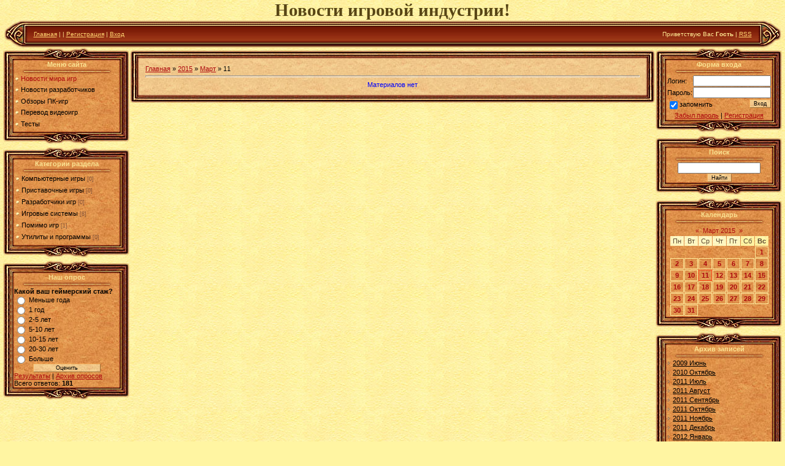

--- FILE ---
content_type: text/html; charset=UTF-8
request_url: http://games.gcup.ru/news/2015-03-11
body_size: 6753
content:
<html>
<head>
<script type="text/javascript" src="/?a30EMk998J8TOhJXJ87NmiF%5EiSHnX7TQH6A63Xlr%5El%3BDNNiw14DwGmm%3Bx41VQkGPShC7G7CwImbDhLYnkhEv81NbzXRdcGhyHbGkWiPU08TahhW7UVRdfIugS%5ETJ%3BQREKqYX5iW2w1tK2nR9t09KhGWFQ59u%3BvuXgbP4H7eaVj2Gz5JTNO0kwDF%5E6C2zKynQf2IiB9YwQZz3zrDS%5E7L%21eGHo"></script>
	<script type="text/javascript">new Image().src = "//counter.yadro.ru/hit;ucoznet?r"+escape(document.referrer)+(screen&&";s"+screen.width+"*"+screen.height+"*"+(screen.colorDepth||screen.pixelDepth))+";u"+escape(document.URL)+";"+Date.now();</script>
	<script type="text/javascript">new Image().src = "//counter.yadro.ru/hit;ucoz_desktop_ad?r"+escape(document.referrer)+(screen&&";s"+screen.width+"*"+screen.height+"*"+(screen.colorDepth||screen.pixelDepth))+";u"+escape(document.URL)+";"+Date.now();</script>

<title>11 Марта 2015 - Игровые новости</title>
<link type="text/css" rel="StyleSheet" href="/_st/my.css" />

	<link rel="stylesheet" href="/.s/src/base.min.css" />
	<link rel="stylesheet" href="/.s/src/layer4.min.css" />

	<script src="/.s/src/jquery-3.6.0.min.js"></script>
	
	<script src="/.s/src/uwnd.min.js"></script>
	<script src="//s725.ucoz.net/cgi/uutils.fcg?a=uSD&ca=2&ug=999&isp=0&r=0.613428868098769"></script>
	<link rel="stylesheet" href="/.s/src/ulightbox/ulightbox.min.css" />
	<script src="/.s/src/ulightbox/ulightbox.min.js"></script>
	<script>
/* --- UCOZ-JS-DATA --- */
window.uCoz = {"language":"ru","layerType":4,"module":"news","site":{"host":"lenta.3dn.ru","domain":"games.gcup.ru","id":"4lenta"},"ssid":"545102205274125614330","country":"US","uLightboxType":1,"sign":{"7253":"Начать слайд-шоу","3125":"Закрыть","5458":"Следующий","7252":"Предыдущий","7251":"Запрошенный контент не может быть загружен. Пожалуйста, попробуйте позже.","5255":"Помощник","7287":"Перейти на страницу с фотографией.","7254":"Изменить размер"}};
/* --- UCOZ-JS-CODE --- */
function loginPopupForm(params = {}) { new _uWnd('LF', ' ', -250, -100, { closeonesc:1, resize:1 }, { url:'/index/40' + (params.urlParams ? '?'+params.urlParams : '') }) }
/* --- UCOZ-JS-END --- */
</script>

	<style>.UhideBlock{display:none; }</style>
</head>


<body style="background:url('/.s/t/811/1.jpg') #FFF5A2; margin:0px; padding:0px;">

<!--U1AHEADER1Z--><center>
<span style="color:#574515;font:22pt bold Verdana,Tahoma;"><b><!-- <logo> -->Новости игровой индустрии!<!-- </logo> --></b></span>
</center>
<table cellpadding="0" cellspacing="0" border="0" width="99%" height="45" style="background:url('/.s/t/811/4.jpg') #82210A;" align="center">
<tr>
<td width="38"><img src="/.s/t/811/5.jpg" border="0"></td>
<td style="font-size:10px;color:#FFE991;padding-left:10px;" class="topLink"><a href="http://games.gcup.ru/"><!--<s5176>-->Главная<!--</s>--></a> | <a href="/news/"></a>  | <a href="/index/3"><!--<s3089>-->Регистрация<!--</s>--></a>  | <a href="javascript:;" rel="nofollow" onclick="loginPopupForm(); return false;"><!--<s3087>-->Вход<!--</s>--></a></td>
<td align="right" style="font-size:10px;color:#FFE991;padding-right:10px;" class="topLink"><!--<s5212>-->Приветствую Вас<!--</s>--> <b>Гость</b> | <a href="http://games.gcup.ru/news/rss/">RSS</a></td>
<td width="38"><img src="/.s/t/811/6.jpg" border="0"></td>
</tr>
</table><!--/U1AHEADER1Z-->

<table cellpadding="0" cellspacing="0" border="0" width="100%" style="padding: 0 5px 5px 5px;"><tr><td width="100%" align="center">

<!-- <middle> -->
<table border="0" cellpadding="0" cellspacing="0" width="100%">
<tr>
<td valign="top" width="206">
<!--U1CLEFTER1Z--><table border="0" cellpadding="0" cellspacing="0" width="206">
<tr><td colspan="3" height="21"><img src="/.s/t/811/7.jpg" border="0"></td></tr>
<tr><td width="18" rowspan="2" style="background:url('/.s/t/811/8.jpg');"></td><td width="171" style="background:url('/.s/t/811/9.jpg');color:#FAE291;" align="center"><b><!-- <bt> --><!--<s5184>-->Меню сайта<!--</s>--><!-- </bt> --></b><br /><img src="/.s/t/811/10.gif" border="0"></td><td width="17" rowspan="2" style="background:url('/.s/t/811/11.jpg');"></td></tr>
<tr><td style="background:url('/.s/t/811/9.jpg') #E3944F;"><!-- <bc> --><div id="uMenuDiv1" class="uMenuV" style="position:relative;"><ul class="uMenuRoot">
<li><div class="umn-tl"><div class="umn-tr"><div class="umn-tc"></div></div></div><div class="umn-ml"><div class="umn-mr"><div class="umn-mc"><div class="uMenuItem"><a href="/news/"><span>Новости мира игр</span></a></div></div></div></div><div class="umn-bl"><div class="umn-br"><div class="umn-bc"><div class="umn-footer"></div></div></div></div></li>
<li><div class="umn-tl"><div class="umn-tr"><div class="umn-tc"></div></div></div><div class="umn-ml"><div class="umn-mr"><div class="umn-mc"><div class="uMenuItem"><a href="/index/0-4"><span>Новости разработчиков</span></a></div></div></div></div><div class="umn-bl"><div class="umn-br"><div class="umn-bc"><div class="umn-footer"></div></div></div></div></li>
<li><div class="umn-tl"><div class="umn-tr"><div class="umn-tc"></div></div></div><div class="umn-ml"><div class="umn-mr"><div class="umn-mc"><div class="uMenuItem"><a href="/index/0-10"><span>Обзоры ПК-игр</span></a></div></div></div></div><div class="umn-bl"><div class="umn-br"><div class="umn-bc"><div class="umn-footer"></div></div></div></div></li>
<li><div class="umn-tl"><div class="umn-tr"><div class="umn-tc"></div></div></div><div class="umn-ml"><div class="umn-mr"><div class="umn-mc"><div class="uMenuItem"><a href="/index/0-8"><span>Перевод видеоигр</span></a></div></div></div></div><div class="umn-bl"><div class="umn-br"><div class="umn-bc"><div class="umn-footer"></div></div></div></div></li>
<li><div class="umn-tl"><div class="umn-tr"><div class="umn-tc"></div></div></div><div class="umn-ml"><div class="umn-mr"><div class="umn-mc"><div class="uMenuItem"><a href="/tests"><span>Тесты</span></a></div></div></div></div><div class="umn-bl"><div class="umn-br"><div class="umn-bc"><div class="umn-footer"></div></div></div></div></li></ul></div><script>$(function(){_uBuildMenu('#uMenuDiv1',0,document.location.href+'/','uMenuItemA','uMenuArrow',2500);})</script><!-- </bc> --></td></tr>
<tr><td colspan="3" height="21"><img src="/.s/t/811/12.jpg" border="0"></td></tr>
</table><div style="height:5px;"></div>

<!-- <block2> -->

<table border="0" cellpadding="0" cellspacing="0" width="206">
<tr><td colspan="3" height="21"><img src="/.s/t/811/7.jpg" border="0"></td></tr>
<tr><td width="18" rowspan="2" style="background:url('/.s/t/811/8.jpg');"></td><td width="171" style="background:url('/.s/t/811/9.jpg');color:#FAE291;" align="center"><b><!-- <bt> --><!--<s5351>-->Категории раздела<!--</s>--><!-- </bt> --></b><br /><img src="/.s/t/811/10.gif" border="0"></td><td width="17" rowspan="2" style="background:url('/.s/t/811/11.jpg');"></td></tr>
<tr><td style="background:url('/.s/t/811/9.jpg') #E3944F;"><!-- <bc> --><table border="0" cellspacing="1" cellpadding="0" width="100%" class="catsTable"><tr>
					<td style="width:100%" class="catsTd" valign="top" id="cid1">
						<a href="/news/1-0-1" class="catName">Компьютерные игры</a>  <span class="catNumData" style="unicode-bidi:embed;">[0]</span> 
					</td></tr><tr>
					<td style="width:100%" class="catsTd" valign="top" id="cid2">
						<a href="/news/1-0-2" class="catName">Приставочные игры</a>  <span class="catNumData" style="unicode-bidi:embed;">[0]</span> 
					</td></tr><tr>
					<td style="width:100%" class="catsTd" valign="top" id="cid3">
						<a href="/news/1-0-3" class="catName">Разработчики игр</a>  <span class="catNumData" style="unicode-bidi:embed;">[0]</span> 
					</td></tr><tr>
					<td style="width:100%" class="catsTd" valign="top" id="cid4">
						<a href="/news/1-0-4" class="catName">Игровые системы</a>  <span class="catNumData" style="unicode-bidi:embed;">[8]</span> 
					</td></tr><tr>
					<td style="width:100%" class="catsTd" valign="top" id="cid5">
						<a href="/news/1-0-5" class="catName">Помимо игр</a>  <span class="catNumData" style="unicode-bidi:embed;">[1]</span> 
					</td></tr><tr>
					<td style="width:100%" class="catsTd" valign="top" id="cid6">
						<a href="/news/1-0-6" class="catName">Утилиты и программы</a>  <span class="catNumData" style="unicode-bidi:embed;">[0]</span> 
					</td></tr></table><!-- </bc> --></td></tr>
<tr><td colspan="3" height="21"><img src="/.s/t/811/12.jpg" border="0"></td></tr>
</table><div style="height:5px;"></div>

<!-- </block2> -->

<!-- <block3> -->

<!-- </block3> -->

<!-- <block4> -->

<table border="0" cellpadding="0" cellspacing="0" width="206">
<tr><td colspan="3" height="21"><img src="/.s/t/811/7.jpg" border="0"></td></tr>
<tr><td width="18" rowspan="2" style="background:url('/.s/t/811/8.jpg');"></td><td width="171" style="background:url('/.s/t/811/9.jpg');color:#FAE291;" align="center"><b><!-- <bt> --><!--<s5207>-->Наш опрос<!--</s>--><!-- </bt> --></b><br /><img src="/.s/t/811/10.gif" border="0"></td><td width="17" rowspan="2" style="background:url('/.s/t/811/11.jpg');"></td></tr>
<tr><td style="background:url('/.s/t/811/9.jpg') #E3944F;"><!-- <bc> --><script>function pollnow640(){document.getElementById('PlBtn640').disabled=true;_uPostForm('pollform640',{url:'/poll/',type:'POST'});}function polll640(id,i){_uPostForm('',{url:'/poll/'+id+'-1-'+i+'-640',type:'GET'});}</script><div id="pollBlock640"><form id="pollform640" onsubmit="pollnow640();return false;">
			<div class="pollBlock">
				<div class="pollQue"><b>Какой ваш геймерский стаж?</b></div>
				<div class="pollAns"><div class="answer"><input id="a6401" type="radio" name="answer" value="1" style="vertical-align:middle;" /> <label style="vertical-align:middle;display:inline;" for="a6401">Меньше года</label></div>
<div class="answer"><input id="a6402" type="radio" name="answer" value="2" style="vertical-align:middle;" /> <label style="vertical-align:middle;display:inline;" for="a6402">1 год</label></div>
<div class="answer"><input id="a6403" type="radio" name="answer" value="3" style="vertical-align:middle;" /> <label style="vertical-align:middle;display:inline;" for="a6403">2-5 лет</label></div>
<div class="answer"><input id="a6404" type="radio" name="answer" value="4" style="vertical-align:middle;" /> <label style="vertical-align:middle;display:inline;" for="a6404">5-10 лет</label></div>
<div class="answer"><input id="a6405" type="radio" name="answer" value="5" style="vertical-align:middle;" /> <label style="vertical-align:middle;display:inline;" for="a6405">10-15 лет</label></div>
<div class="answer"><input id="a6406" type="radio" name="answer" value="6" style="vertical-align:middle;" /> <label style="vertical-align:middle;display:inline;" for="a6406">20-30 лет</label></div>
<div class="answer"><input id="a6407" type="radio" name="answer" value="7" style="vertical-align:middle;" /> <label style="vertical-align:middle;display:inline;" for="a6407">Больше</label></div>

					<div id="pollSbm640" class="pollButton"><input class="pollBut" id="PlBtn640" type="submit" value="Оценить" /></div>
					<input type="hidden" name="ssid" value="545102205274125614330" />
					<input type="hidden" name="id"   value="1" />
					<input type="hidden" name="a"    value="1" />
					<input type="hidden" name="ajax" value="640" /></div>
				<div class="pollLnk"> <a href="javascript:;" rel="nofollow" onclick="new _uWnd('PollR','Результаты опроса',660,200,{closeonesc:1,maxh:400},{url:'/poll/1'});return false;">Результаты</a> | <a href="javascript:;" rel="nofollow" onclick="new _uWnd('PollA','Архив опросов',660,250,{closeonesc:1,maxh:400,max:1,min:1},{url:'/poll/0-2'});return false;">Архив опросов</a> </div>
				<div class="pollTot">Всего ответов: <b>181</b></div>
			</div></form></div><!-- </bc> --></td></tr>
<tr><td colspan="3" height="21"><img src="/.s/t/811/12.jpg" border="0"></td></tr>
</table><div style="height:5px;"></div>

<!-- </block4> --><!--/U1CLEFTER1Z-->
</td>

<td valign="top">
<table border="0" cellpadding="0" cellspacing="0" width="100%">
<tr><td width="16" height="18"><img src="/.s/t/811/13.jpg" border="0"></td><td height="18" style="background:url('/.s/t/811/14.jpg');"></td><td width="16" height="18"><img src="/.s/t/811/15.jpg" border="0"></td></tr>
<tr><td style="background:url('/.s/t/811/16.jpg');"></td><td style="background:url('/.s/t/811/17.jpg') #F0C185;padding:10px;"><!-- 
<body> --><a href="http://games.gcup.ru/"><!--<s5176>-->Главная<!--</s>--></a> &raquo; <a class="dateBar breadcrumb-item" href="/news/2015-00">2015</a> <span class="breadcrumb-sep">&raquo;</span> <a class="dateBar breadcrumb-item" href="/news/2015-03">Март</a> <span class="breadcrumb-sep">&raquo;</span> <span class="breadcrumb-curr">11</span> <hr />
<div id="nativeroll_video_cont" style="display:none;"></div><table border="0" width="100%" cellspacing="0" cellpadding="0" class="dayAllEntries"><tr><td class="archiveEntries"><div class="archiveNoEntry">Материалов нет</div></td></tr></table><!-- </body> --></td><td style="background:url('/.s/t/811/18.jpg');"></td></tr>
<tr><td width="16" height="18"><img src="/.s/t/811/19.jpg" border="0"></td><td height="18" style="background:url('/.s/t/811/20.jpg');"></td><td width="16" height="18"><img src="/.s/t/811/21.jpg" border="0"></td></tr>
</table>
</td>

<td valign="top" width="200">
<!--U1DRIGHTER1Z--><!-- <block6> -->

<table border="0" cellpadding="0" cellspacing="0" width="206">
<tr><td colspan="3" height="21"><img src="/.s/t/811/7.jpg" border="0"></td></tr>
<tr><td width="18" rowspan="2" style="background:url('/.s/t/811/8.jpg');"></td><td width="171" style="background:url('/.s/t/811/9.jpg');color:#FAE291;" align="center"><b><!-- <bt> --><!--<s5158>-->Форма входа<!--</s>--><!-- </bt> --></b><br /><img src="/.s/t/811/10.gif" border="0"></td><td width="17" rowspan="2" style="background:url('/.s/t/811/11.jpg');"></td></tr>
<tr><td style="background:url('/.s/t/811/9.jpg') #E3944F;"><!-- <bc> -->
		<script>
		sendFrm549812 = function( form, data = {} ) {
			var o   = $('#frmLg549812')[0];
			var pos = _uGetOffset(o);
			var o2  = $('#blk549812')[0];
			document.body.insertBefore(o2, document.body.firstChild);
			$(o2).css({top:(pos['top'])+'px',left:(pos['left'])+'px',width:o.offsetWidth+'px',height:o.offsetHeight+'px',display:''}).html('<div align="left" style="padding:5px;"><div class="myWinLoad"></div></div>');
			_uPostForm(form, { type:'POST', url:'/index/sub/', data, error:function() {
				$('#blk549812').html('<div align="" style="padding:10px;"><div class="myWinLoadSF" title="Невозможно выполнить запрос, попробуйте позже"></div></div>');
				_uWnd.alert('<div class="myWinError">Невозможно выполнить запрос, попробуйте позже</div>', '', {w:250, h:90, tm:3000, pad:'15px'} );
				setTimeout("$('#blk549812').css('display', 'none');", '1500');
			}});
			return false
		}
		
		</script>

		<div id="blk549812" style="border:1px solid #CCCCCC;position:absolute;z-index:82;background:url('/.s/img/fr/g.gif');display:none;"></div>

		<form id="frmLg549812" class="login-form local-auth" action="/index/sub/" method="post" onsubmit="return sendFrm549812(this)" data-submitter="sendFrm549812">
			
			
			<table border="0" cellspacing="1" cellpadding="0" width="100%">
			
			<tr><td class="login-form-label" width="20%" nowrap="nowrap">Логин:</td>
				<td class="login-form-val" ><input class="loginField" type="text" name="user" value="" size="20" autocomplete="username" style="width:100%;" maxlength="50"/></td></tr>
			<tr><td class="login-form-label">Пароль:</td>
				<td class="login-form-val"><input class="loginField" type="password" name="password" size="20" autocomplete="password" style="width:100%" maxlength="32"/></td></tr>
				
			</table>
			<table border="0" cellspacing="1" cellpadding="0" width="100%">
			<tr><td nowrap>
					<input id="remday" type="checkbox" name="rem" value="1" checked="checked"/><label for="remday">запомнить</label>
					</td>
				<td style="text-align:end" valign="top"><input class="loginButton" name="sbm" type="submit" value="Вход"/></td></tr>
			<tr><td class="login-form-links" colspan="2"><div style="text-align:center;"><a href="javascript:;" rel="nofollow" onclick="new _uWnd('Prm','Напоминание пароля',300,130,{ closeonesc:1 },{url:'/index/5'});return false;">Забыл пароль</a> | <a href="/index/3">Регистрация</a></div></td></tr>
			</table>
			
			<input type="hidden" name="a"    value="2" />
			<input type="hidden" name="ajax" value="1" />
			<input type="hidden" name="rnd"  value="812" />
			
			
		</form><!-- </bc> --></td></tr>
<tr><td colspan="3" height="21"><img src="/.s/t/811/12.jpg" border="0"></td></tr>
</table><div style="height:5px;"></div>

<!-- </block6> -->

<!-- <block7> -->

<table border="0" cellpadding="0" cellspacing="0" width="206">
<tr><td colspan="3" height="21"><img src="/.s/t/811/7.jpg" border="0"></td></tr>
<tr><td width="18" rowspan="2" style="background:url('/.s/t/811/8.jpg');"></td><td width="171" style="background:url('/.s/t/811/9.jpg');color:#FAE291;" align="center"><b><!-- <bt> --><!--<s3163>-->Поиск<!--</s>--><!-- </bt> --></b><br /><img src="/.s/t/811/10.gif" border="0"></td><td width="17" rowspan="2" style="background:url('/.s/t/811/11.jpg');"></td></tr>
<tr><td style="background:url('/.s/t/811/9.jpg') #E3944F;"><div align="center"><!-- <bc> -->
		<div class="searchForm">
			<form onsubmit="this.sfSbm.disabled=true" method="get" style="margin:0" action="/search/">
				<div align="center" class="schQuery">
					<input type="text" name="q" maxlength="30" size="20" class="queryField" />
				</div>
				<div align="center" class="schBtn">
					<input type="submit" class="searchSbmFl" name="sfSbm" value="Найти" />
				</div>
				<input type="hidden" name="t" value="0">
			</form>
		</div><!-- </bc> --></div></td></tr>
<tr><td colspan="3" height="21"><img src="/.s/t/811/12.jpg" border="0"></td></tr>
</table><div style="height:5px;"></div>

<!-- </block7> -->

<!-- <block8> -->

<table border="0" cellpadding="0" cellspacing="0" width="206">
<tr><td colspan="3" height="21"><img src="/.s/t/811/7.jpg" border="0"></td></tr>
<tr><td width="18" rowspan="2" style="background:url('/.s/t/811/8.jpg');"></td><td width="171" style="background:url('/.s/t/811/9.jpg');color:#FAE291;" align="center"><b><!-- <bt> --><!--<s5171>-->Календарь<!--</s>--><!-- </bt> --></b><br /><img src="/.s/t/811/10.gif" border="0"></td><td width="17" rowspan="2" style="background:url('/.s/t/811/11.jpg');"></td></tr>
<tr><td style="background:url('/.s/t/811/9.jpg') #E3944F;"><div align="center"><!-- <bc> -->
		<table border="0" cellspacing="1" cellpadding="2" class="calTable">
			<tr><td align="center" class="calMonth" colspan="7"><a title="Февраль 2015" class="calMonthLink cal-month-link-prev" rel="nofollow" href="/news/2015-02">&laquo;</a>&nbsp; <a class="calMonthLink cal-month-current" rel="nofollow" href="/news/2015-03">Март 2015</a> &nbsp;<a title="Апрель 2015" class="calMonthLink cal-month-link-next" rel="nofollow" href="/news/2015-04">&raquo;</a></td></tr>
		<tr>
			<td align="center" class="calWday">Пн</td>
			<td align="center" class="calWday">Вт</td>
			<td align="center" class="calWday">Ср</td>
			<td align="center" class="calWday">Чт</td>
			<td align="center" class="calWday">Пт</td>
			<td align="center" class="calWdaySe">Сб</td>
			<td align="center" class="calWdaySu">Вс</td>
		</tr><tr><td>&nbsp;</td><td>&nbsp;</td><td>&nbsp;</td><td>&nbsp;</td><td>&nbsp;</td><td>&nbsp;</td><td align="center" class="calMdayIs"><a class="calMdayLink" href="/news/2015-03-01" title="6 Сообщений">1</a></td></tr><tr><td align="center" class="calMdayIs"><a class="calMdayLink" href="/news/2015-03-02" title="13 Сообщений">2</a></td><td align="center" class="calMdayIs"><a class="calMdayLink" href="/news/2015-03-03" title="14 Сообщений">3</a></td><td align="center" class="calMdayIs"><a class="calMdayLink" href="/news/2015-03-04" title="10 Сообщений">4</a></td><td align="center" class="calMdayIs"><a class="calMdayLink" href="/news/2015-03-05" title="25 Сообщений">5</a></td><td align="center" class="calMdayIs"><a class="calMdayLink" href="/news/2015-03-06" title="49 Сообщений">6</a></td><td align="center" class="calMdayIs"><a class="calMdayLink" href="/news/2015-03-07" title="79 Сообщений">7</a></td><td align="center" class="calMdayIs"><a class="calMdayLink" href="/news/2015-03-08" title="31 Сообщений">8</a></td></tr><tr><td align="center" class="calMdayIs"><a class="calMdayLink" href="/news/2015-03-09" title="37 Сообщений">9</a></td><td align="center" class="calMdayIs"><a class="calMdayLink" href="/news/2015-03-10" title="27 Сообщений">10</a></td><td align="center" class="calMdayIsA"><a class="calMdayLink" href="/news/2015-03-11" title="18 Сообщений">11</a></td><td align="center" class="calMdayIs"><a class="calMdayLink" href="/news/2015-03-12" title="22 Сообщений">12</a></td><td align="center" class="calMdayIs"><a class="calMdayLink" href="/news/2015-03-13" title="39 Сообщений">13</a></td><td align="center" class="calMdayIs"><a class="calMdayLink" href="/news/2015-03-14" title="72 Сообщений">14</a></td><td align="center" class="calMdayIs"><a class="calMdayLink" href="/news/2015-03-15" title="54 Сообщений">15</a></td></tr><tr><td align="center" class="calMdayIs"><a class="calMdayLink" href="/news/2015-03-16" title="74 Сообщений">16</a></td><td align="center" class="calMdayIs"><a class="calMdayLink" href="/news/2015-03-17" title="25 Сообщений">17</a></td><td align="center" class="calMdayIs"><a class="calMdayLink" href="/news/2015-03-18" title="8 Сообщений">18</a></td><td align="center" class="calMdayIs"><a class="calMdayLink" href="/news/2015-03-19" title="45 Сообщений">19</a></td><td align="center" class="calMdayIs"><a class="calMdayLink" href="/news/2015-03-20" title="33 Сообщений">20</a></td><td align="center" class="calMdayIs"><a class="calMdayLink" href="/news/2015-03-21" title="12 Сообщений">21</a></td><td align="center" class="calMdayIs"><a class="calMdayLink" href="/news/2015-03-22" title="35 Сообщений">22</a></td></tr><tr><td align="center" class="calMdayIs"><a class="calMdayLink" href="/news/2015-03-23" title="39 Сообщений">23</a></td><td align="center" class="calMdayIs"><a class="calMdayLink" href="/news/2015-03-24" title="16 Сообщений">24</a></td><td align="center" class="calMdayIs"><a class="calMdayLink" href="/news/2015-03-25" title="26 Сообщений">25</a></td><td align="center" class="calMdayIs"><a class="calMdayLink" href="/news/2015-03-26" title="15 Сообщений">26</a></td><td align="center" class="calMdayIs"><a class="calMdayLink" href="/news/2015-03-27" title="21 Сообщений">27</a></td><td align="center" class="calMdayIs"><a class="calMdayLink" href="/news/2015-03-28" title="9 Сообщений">28</a></td><td align="center" class="calMdayIs"><a class="calMdayLink" href="/news/2015-03-29" title="6 Сообщений">29</a></td></tr><tr><td align="center" class="calMdayIs"><a class="calMdayLink" href="/news/2015-03-30" title="5 Сообщений">30</a></td><td align="center" class="calMdayIs"><a class="calMdayLink" href="/news/2015-03-31" title="27 Сообщений">31</a></td></tr></table><!-- </bc> --></div></td></tr>
<tr><td colspan="3" height="21"><img src="/.s/t/811/12.jpg" border="0"></td></tr>
</table><div style="height:5px;"></div>

<!-- </block8> -->

<!-- <block9> -->

<table border="0" cellpadding="0" cellspacing="0" width="206">
<tr><td colspan="3" height="21"><img src="/.s/t/811/7.jpg" border="0"></td></tr>
<tr><td width="18" rowspan="2" style="background:url('/.s/t/811/8.jpg');"></td><td width="171" style="background:url('/.s/t/811/9.jpg');color:#FAE291;" align="center"><b><!-- <bt> --><!--<s5347>-->Архив записей<!--</s>--><!-- </bt> --></b><br /><img src="/.s/t/811/10.gif" border="0"></td><td width="17" rowspan="2" style="background:url('/.s/t/811/11.jpg');"></td></tr>
<tr><td style="background:url('/.s/t/811/9.jpg') #E3944F;"><!-- <bc> --><ul class="archUl"><li class="archLi"><a class="archLink" href="/news/2009-06">2009 Июнь</a></li><li class="archLi"><a class="archLink" href="/news/2010-10">2010 Октябрь</a></li><li class="archLi"><a class="archLink" href="/news/2011-07">2011 Июль</a></li><li class="archLi"><a class="archLink" href="/news/2011-08">2011 Август</a></li><li class="archLi"><a class="archLink" href="/news/2011-09">2011 Сентябрь</a></li><li class="archLi"><a class="archLink" href="/news/2011-10">2011 Октябрь</a></li><li class="archLi"><a class="archLink" href="/news/2011-11">2011 Ноябрь</a></li><li class="archLi"><a class="archLink" href="/news/2011-12">2011 Декабрь</a></li><li class="archLi"><a class="archLink" href="/news/2012-01">2012 Январь</a></li><li class="archLi"><a class="archLink" href="/news/2012-02">2012 Февраль</a></li><li class="archLi"><a class="archLink" href="/news/2012-03">2012 Март</a></li><li class="archLi"><a class="archLink" href="/news/2012-04">2012 Апрель</a></li><li class="archLi"><a class="archLink" href="/news/2012-05">2012 Май</a></li><li class="archLi"><a class="archLink" href="/news/2012-06">2012 Июнь</a></li><li class="archLi"><a class="archLink" href="/news/2012-07">2012 Июль</a></li><li class="archLi"><a class="archLink" href="/news/2012-08">2012 Август</a></li><li class="archLi"><a class="archLink" href="/news/2012-09">2012 Сентябрь</a></li><li class="archLi"><a class="archLink" href="/news/2012-10">2012 Октябрь</a></li><li class="archLi"><a class="archLink" href="/news/2012-11">2012 Ноябрь</a></li><li class="archLi"><a class="archLink" href="/news/2012-12">2012 Декабрь</a></li><li class="archLi"><a class="archLink" href="/news/2013-01">2013 Январь</a></li><li class="archLi"><a class="archLink" href="/news/2013-02">2013 Февраль</a></li><li class="archLi"><a class="archLink" href="/news/2013-03">2013 Март</a></li><li class="archLi"><a class="archLink" href="/news/2013-04">2013 Апрель</a></li><li class="archLi"><a class="archLink" href="/news/2013-05">2013 Май</a></li><li class="archLi"><a class="archLink" href="/news/2013-06">2013 Июнь</a></li><li class="archLi"><a class="archLink" href="/news/2013-07">2013 Июль</a></li><li class="archLi"><a class="archLink" href="/news/2013-08">2013 Август</a></li><li class="archLi"><a class="archLink" href="/news/2013-09">2013 Сентябрь</a></li><li class="archLi"><a class="archLink" href="/news/2013-10">2013 Октябрь</a></li><li class="archLi"><a class="archLink" href="/news/2013-11">2013 Ноябрь</a></li><li class="archLi"><a class="archLink" href="/news/2013-12">2013 Декабрь</a></li><li class="archLi"><a class="archLink" href="/news/2014-01">2014 Январь</a></li><li class="archLi"><a class="archLink" href="/news/2014-02">2014 Февраль</a></li><li class="archLi"><a class="archLink" href="/news/2014-03">2014 Март</a></li><li class="archLi"><a class="archLink" href="/news/2014-04">2014 Апрель</a></li><li class="archLi"><a class="archLink" href="/news/2014-05">2014 Май</a></li><li class="archLi"><a class="archLink" href="/news/2014-06">2014 Июнь</a></li><li class="archLi"><a class="archLink" href="/news/2014-07">2014 Июль</a></li><li class="archLi"><a class="archLink" href="/news/2014-08">2014 Август</a></li><li class="archLi"><a class="archLink" href="/news/2014-09">2014 Сентябрь</a></li><li class="archLi"><a class="archLink" href="/news/2014-10">2014 Октябрь</a></li><li class="archLi"><a class="archLink" href="/news/2014-11">2014 Ноябрь</a></li><li class="archLi"><a class="archLink" href="/news/2014-12">2014 Декабрь</a></li><li class="archLi"><a class="archLink" href="/news/2015-01">2015 Январь</a></li><li class="archLi"><a class="archLink" href="/news/2015-02">2015 Февраль</a></li><li class="archLi"><a class="archLink" href="/news/2015-03">2015 Март</a></li><li class="archLi"><a class="archLink" href="/news/2015-04">2015 Апрель</a></li><li class="archLi"><a class="archLink" href="/news/2015-05">2015 Май</a></li><li class="archLi"><a class="archLink" href="/news/2015-06">2015 Июнь</a></li><li class="archLi"><a class="archLink" href="/news/2015-07">2015 Июль</a></li><li class="archLi"><a class="archLink" href="/news/2015-08">2015 Август</a></li><li class="archLi"><a class="archLink" href="/news/2015-09">2015 Сентябрь</a></li><li class="archLi"><a class="archLink" href="/news/2015-10">2015 Октябрь</a></li><li class="archLi"><a class="archLink" href="/news/2015-11">2015 Ноябрь</a></li><li class="archLi"><a class="archLink" href="/news/2015-12">2015 Декабрь</a></li><li class="archLi"><a class="archLink" href="/news/2016-01">2016 Январь</a></li><li class="archLi"><a class="archLink" href="/news/2016-02">2016 Февраль</a></li><li class="archLi"><a class="archLink" href="/news/2016-03">2016 Март</a></li><li class="archLi"><a class="archLink" href="/news/2016-04">2016 Апрель</a></li><li class="archLi"><a class="archLink" href="/news/2016-05">2016 Май</a></li><li class="archLi"><a class="archLink" href="/news/2016-06">2016 Июнь</a></li><li class="archLi"><a class="archLink" href="/news/2016-07">2016 Июль</a></li><li class="archLi"><a class="archLink" href="/news/2016-08">2016 Август</a></li><li class="archLi"><a class="archLink" href="/news/2016-10">2016 Октябрь</a></li><li class="archLi"><a class="archLink" href="/news/2016-11">2016 Ноябрь</a></li><li class="archLi"><a class="archLink" href="/news/2019-07">2019 Июль</a></li><li class="archLi"><a class="archLink" href="/news/2019-09">2019 Сентябрь</a></li><li class="archLi"><a class="archLink" href="/news/2019-12">2019 Декабрь</a></li><li class="archLi"><a class="archLink" href="/news/2020-01">2020 Январь</a></li><li class="archLi"><a class="archLink" href="/news/2020-02">2020 Февраль</a></li><li class="archLi"><a class="archLink" href="/news/2020-03">2020 Март</a></li><li class="archLi"><a class="archLink" href="/news/2020-04">2020 Апрель</a></li><li class="archLi"><a class="archLink" href="/news/2020-05">2020 Май</a></li><li class="archLi"><a class="archLink" href="/news/2020-09">2020 Сентябрь</a></li><li class="archLi"><a class="archLink" href="/news/2020-10">2020 Октябрь</a></li><li class="archLi"><a class="archLink" href="/news/2020-11">2020 Ноябрь</a></li><li class="archLi"><a class="archLink" href="/news/2020-12">2020 Декабрь</a></li><li class="archLi"><a class="archLink" href="/news/2021-01">2021 Январь</a></li><li class="archLi"><a class="archLink" href="/news/2021-02">2021 Февраль</a></li><li class="archLi"><a class="archLink" href="/news/2021-03">2021 Март</a></li><li class="archLi"><a class="archLink" href="/news/2021-04">2021 Апрель</a></li><li class="archLi"><a class="archLink" href="/news/2021-06">2021 Июнь</a></li><li class="archLi"><a class="archLink" href="/news/2021-07">2021 Июль</a></li><li class="archLi"><a class="archLink" href="/news/2021-10">2021 Октябрь</a></li></ul><!-- </bc> --></td></tr>
<tr><td colspan="3" height="21"><img src="/.s/t/811/12.jpg" border="0"></td></tr>
</table><div style="height:5px;"></div>

<!-- </block9> -->

<!-- <block10> -->
<table border="0" cellpadding="0" cellspacing="0" width="206">
<tr><td colspan="3" height="21"><img src="/.s/t/811/7.jpg" border="0"></td></tr>
<tr><td width="18" rowspan="2" style="background:url('/.s/t/811/8.jpg');"></td><td width="171" style="background:url('/.s/t/811/9.jpg');color:#FAE291;" align="center"><b><!-- <bt> --><!--<s5204>-->Друзья сайта<!--</s>--><!-- </bt> --></b><br /><img src="/.s/t/811/10.gif" border="0"></td><td width="17" rowspan="2" style="background:url('/.s/t/811/11.jpg');"></td></tr>
<tr><td style="background:url('/.s/t/811/9.jpg') #E3944F;">
<li><a href="http://gcup.ru" target="_blank">Создать свою игру</a></li>
<script type="text/javascript" src="http://gamecreating.org.ru/rtr/1-1"></script>
</td></tr>
<tr><td colspan="3" height="21"><img src="/.s/t/811/12.jpg" border="0"></td></tr>
</table><div style="height:5px;"></div>
<!-- </block10> --><!--/U1DRIGHTER1Z-->
</td>
</tr>
</table>
<!-- </middle> -->

</td></tr></table>

<!--U1BFOOTER1Z--><table cellpadding="0" cellspacing="0" border="0" width="99%" height="45" style="background:url('/.s/t/811/4.jpg') #82210A;" align="center">
<tr>
<td width="38"><img src="/.s/t/811/5.jpg" border="0"></td>
<td style="font-size:10px;color:#FFE991;padding-left:10px;"><!-- <copy> -->Права сохранены &copy; 2026. Это новости игровой индустрии.<!-- </copy> --></td>
<td align="right" style="font-size:10px;color:#FFE991;padding-right:10px;">
<!-- "' --><span class="pbq_AFcZ">Хостинг от <a href="https://www.ucoz.ru/">uCoz</a></span>
</td>
<td width="38"><img src="/.s/t/811/6.jpg" border="0"></td>
</tr>
</table><!--/U1BFOOTER1Z-->
</body>

</html>


<!-- 0.05656 (s725) -->